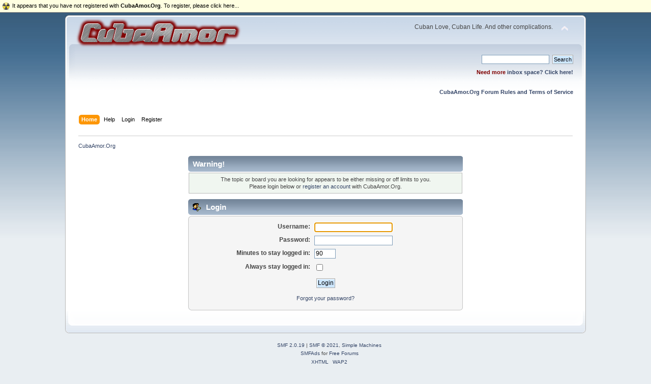

--- FILE ---
content_type: text/html; charset=UTF-8
request_url: http://www.cubaamor.org/smf/index.php?PHPSESSID=52b6782897b80bcd0054d5556a45b5be&board=10.0
body_size: 2918
content:
<!DOCTYPE html PUBLIC "-//W3C//DTD XHTML 1.0 Transitional//EN" "http://www.w3.org/TR/xhtml1/DTD/xhtml1-transitional.dtd">
<html xmlns="http://www.w3.org/1999/xhtml">
<head>
	<link rel="stylesheet" type="text/css" href="http://www.cubaamor.org/smf/Themes/default/css/index.css?fin20" />
	<link rel="stylesheet" type="text/css" href="http://www.cubaamor.org/smf/Themes/default/css/webkit.css" />
	<script type="text/javascript" src="http://www.cubaamor.org/smf/Themes/default/scripts/script.js?fin20"></script>
	<script type="text/javascript" src="http://www.cubaamor.org/smf/Themes/default/scripts/theme.js?fin20"></script>
	<script type="text/javascript"><!-- // --><![CDATA[
		var smf_theme_url = "http://www.cubaamor.org/smf/Themes/default";
		var smf_default_theme_url = "http://www.cubaamor.org/smf/Themes/default";
		var smf_images_url = "http://www.cubaamor.org/smf/Themes/default/images";
		var smf_scripturl = "http://www.cubaamor.org/smf/index.php?PHPSESSID=52b6782897b80bcd0054d5556a45b5be&amp;";
		var smf_iso_case_folding = false;
		var smf_charset = "UTF-8";
		var ajax_notification_text = "Loading...";
		var ajax_notification_cancel_text = "Cancel";
	// ]]></script>
	<meta http-equiv="Content-Type" content="text/html; charset=UTF-8" />
	<meta name="description" content="Login" />
	<meta name="keywords" content="Cuba, forum, discussion, CubaAmor, amor, love, relationship, travel, fraud, scam, moc, marriage, family, extranjero, yuma, politics, news, culture, fiance" />
	<title>Login</title>
	<meta name="robots" content="noindex" />
	<link rel="help" href="http://www.cubaamor.org/smf/index.php?PHPSESSID=52b6782897b80bcd0054d5556a45b5be&amp;action=help" />
	<link rel="search" href="http://www.cubaamor.org/smf/index.php?PHPSESSID=52b6782897b80bcd0054d5556a45b5be&amp;action=search" />
	<link rel="contents" href="http://www.cubaamor.org/smf/index.php?PHPSESSID=52b6782897b80bcd0054d5556a45b5be&amp;" />
	<link rel="index" href="http://www.cubaamor.org/smf/index.php?PHPSESSID=52b6782897b80bcd0054d5556a45b5be&amp;board=10.0" />

           <link rel="stylesheet" type="text/css" href="http://www.cubaamor.org/smf/Themes/default/css/smfhacks_css/regbar-warning.css" />
       
	<link rel="stylesheet" type="text/css" href="http://www.cubaamor.org/smf/Themes/default/css/BBCode-YouTube2.css" />
	<link rel="stylesheet" type="text/css" id="saythanks_css" href="http://www.cubaamor.org/smf/Themes/default/css/saythanks.css" />
	<script type="text/javascript"><!-- // --><![CDATA[
		var smf_avatarMaxWidth = 150;
		var smf_avatarMaxHeight = 150;
	window.addEventListener("load", smf_avatarResize, false);
	// ]]></script>
</head>
<body>
<div id="wrapper" style="width: 80%">
	<div id="header"><div class="frame">
		<div id="top_section">
			<h1 class="forumtitle">
				<a href="http://www.cubaamor.org/smf/index.php?PHPSESSID=52b6782897b80bcd0054d5556a45b5be&amp;"><img src="http://www.cubaamor.org/smf/Themes/default/images/logo.png" alt="CubaAmor.Org" /></a>
			</h1>
			<img id="upshrink" src="http://www.cubaamor.org/smf/Themes/default/images/upshrink.png" alt="*" title="Shrink or expand the header." style="display: none;" />
			<div id="siteslogan" class="floatright">Cuban Love, Cuban Life.  And other complications.</div>
		</div>
		<div id="upper_section" class="middletext">
			<div class="user">
			</div>
			<div class="news normaltext">
				<form id="search_form" action="http://www.cubaamor.org/smf/index.php?PHPSESSID=52b6782897b80bcd0054d5556a45b5be&amp;action=search2" method="post" accept-charset="UTF-8">
					<input type="text" name="search" value="" class="input_text" />&nbsp;
					<input type="submit" name="submit" value="Search" class="button_submit" />
					<input type="hidden" name="advanced" value="0" />
					<input type="hidden" name="brd[10]" value="10" /></form>
				<h2> </h2>
				<p><b><font color="maroon">Need more <a href="http://www.cubaamor.org/smf/index.php?PHPSESSID=52b6782897b80bcd0054d5556a45b5be&amp;topic=4313.0">inbox space? Click here!</a></font></b>
<br /><br /><br />
<b><a href="http://www.cubaamor.org/rules.php">CubaAmor.Org Forum Rules and Terms of Service</a></b>
</p>
			</div>
		</div>
		<br class="clear" />
		<script type="text/javascript"><!-- // --><![CDATA[
			var oMainHeaderToggle = new smc_Toggle({
				bToggleEnabled: true,
				bCurrentlyCollapsed: false,
				aSwappableContainers: [
					'upper_section'
				],
				aSwapImages: [
					{
						sId: 'upshrink',
						srcExpanded: smf_images_url + '/upshrink.png',
						altExpanded: 'Shrink or expand the header.',
						srcCollapsed: smf_images_url + '/upshrink2.png',
						altCollapsed: 'Shrink or expand the header.'
					}
				],
				oThemeOptions: {
					bUseThemeSettings: false,
					sOptionName: 'collapse_header',
					sSessionVar: 'a351b10',
					sSessionId: 'b74f76339acc84d4e85d15ce7ebe8ff7'
				},
				oCookieOptions: {
					bUseCookie: true,
					sCookieName: 'upshrink'
				}
			});
		// ]]></script>
		<div id="main_menu">
			<ul class="dropmenu" id="menu_nav">
				<li id="button_home">
					<a class="active firstlevel" href="http://www.cubaamor.org/smf/index.php?PHPSESSID=52b6782897b80bcd0054d5556a45b5be&amp;">
						<span class="last firstlevel">Home</span>
					</a>
				</li>
				<li id="button_help">
					<a class="firstlevel" href="http://www.cubaamor.org/smf/index.php?PHPSESSID=52b6782897b80bcd0054d5556a45b5be&amp;action=help">
						<span class="firstlevel">Help</span>
					</a>
				</li>
				<li id="button_login">
					<a class="firstlevel" href="http://www.cubaamor.org/smf/index.php?PHPSESSID=52b6782897b80bcd0054d5556a45b5be&amp;action=login">
						<span class="firstlevel">Login</span>
					</a>
				</li>
				<li id="button_register">
					<a class="firstlevel" href="http://www.cubaamor.org/smf/index.php?PHPSESSID=52b6782897b80bcd0054d5556a45b5be&amp;action=register">
						<span class="last firstlevel">Register</span>
					</a>
				</li>
			</ul>
		</div>
		<br class="clear" />
	</div></div>
	<div id="content_section"><div class="frame">
		<div id="main_content_section">
	<div class="navigate_section">
		<ul>
			<li class="last">
				<a href="http://www.cubaamor.org/smf/index.php?PHPSESSID=52b6782897b80bcd0054d5556a45b5be&amp;"><span>CubaAmor.Org</span></a>
			</li>
		</ul>
	</div>
	<script type="text/javascript" src="http://www.cubaamor.org/smf/Themes/default/scripts/sha1.js"></script>
	<form action="http://www.cubaamor.org/smf/index.php?PHPSESSID=52b6782897b80bcd0054d5556a45b5be&amp;action=login2" method="post" accept-charset="UTF-8" name="frmLogin" id="frmLogin" onsubmit="hashLoginPassword(this, 'b74f76339acc84d4e85d15ce7ebe8ff7');">
		<div class="tborder login">
			<div class="cat_bar">
				<h3 class="catbg">Warning!</h3>
			</div>

			<p class="information centertext">
				The topic or board you are looking for appears to be either missing or off limits to you.<br />
				Please login below or <a href="http://www.cubaamor.org/smf/index.php?PHPSESSID=52b6782897b80bcd0054d5556a45b5be&amp;action=register">register an account</a> with CubaAmor.Org.
			</p>
			<div class="cat_bar">
				<h3 class="catbg">
					<img src="http://www.cubaamor.org/smf/Themes/default/images/icons/login_sm.gif" alt="" class="icon" /> Login
				</h3>
			</div>
			<span class="upperframe"><span></span></span>
			<div class="roundframe">
				<dl>
					<dt>Username:</dt>
					<dd><input type="text" name="user" size="20" class="input_text" /></dd>
					<dt>Password:</dt>
					<dd><input type="password" name="passwrd" size="20" class="input_password" /></dd>
					<dt>Minutes to stay logged in:</dt>
					<dd><input type="text" name="cookielength" size="4" maxlength="4" value="90" class="input_text" /></dd>
					<dt>Always stay logged in:</dt>
					<dd><input type="checkbox" name="cookieneverexp" class="input_check" onclick="this.form.cookielength.disabled = this.checked;" /></dd>
				</dl>
				<p class="centertext"><input type="submit" value="Login" class="button_submit" /></p>
				<p class="centertext smalltext"><a href="http://www.cubaamor.org/smf/index.php?PHPSESSID=52b6782897b80bcd0054d5556a45b5be&amp;action=reminder">Forgot your password?</a></p><input type="hidden" name="a351b10" value="b74f76339acc84d4e85d15ce7ebe8ff7" />
			</div>
			<span class="lowerframe"><span></span></span>
			<input type="hidden" name="hash_passwrd" value="" /><input type="hidden" name="a351b10" value="b74f76339acc84d4e85d15ce7ebe8ff7" />
		</div>
	</form>
		<script type="text/javascript"><!-- // --><![CDATA[
			document.forms.frmLogin.user.focus();
		// ]]></script>
		<div id="regbar_warning">
			<a href="http://www.cubaamor.org/smf/index.php?PHPSESSID=52b6782897b80bcd0054d5556a45b5be&amp;action=register" target="_self">
				<span class="floatleft" id="regbar_icon">
					<img src="http://www.cubaamor.org/smf/Themes/default/images/smfhacks_images/regbar-warning.png" alt="" />
				</span>
				<span class="floatleft" id="regbar_message">
					It appears that you have not registered with <strong>CubaAmor.Org</strong>. To register, please click here...
				</span>
				<br class="clear" />
			</a>
		</div>
	
		</div>
	</div></div>
	<div id="footer_section"><div class="frame">
		<ul class="reset">
			<li class="copyright">
			<span class="smalltext" style="display: inline; visibility: visible; font-family: Verdana, Arial, sans-serif;"><a href="?action=credits" title="Simple Machines Forum" target="_blank" class="new_win">SMF 2.0.19</a> |
 <a href="https://www.simplemachines.org/about/smf/license.php" title="License" target="_blank" class="new_win">SMF &copy; 2021</a>, <a href="https://www.simplemachines.org" title="Simple Machines" target="_blank" class="new_win">Simple Machines</a><br /><span class="smalltext"><a href="http://www.smfads.com" target="_blank">SMFAds</a> for <a href="http://www.createaforum.com" title="Forum Hosting" target="_blank">Free Forums</a></span>
			</span></li>
			<li><a id="button_xhtml" href="http://validator.w3.org/check?uri=referer" target="_blank" class="new_win" title="Valid XHTML 1.0!"><span>XHTML</span></a></li>
			
			<li class="last"><a id="button_wap2" href="http://www.cubaamor.org/smf/index.php?PHPSESSID=52b6782897b80bcd0054d5556a45b5be&amp;wap2" class="new_win"><span>WAP2</span></a></li>
		</ul>
		<p>Page created in 0.015 seconds with 12 queries.</p>
	</div></div>
</div>
</body></html>